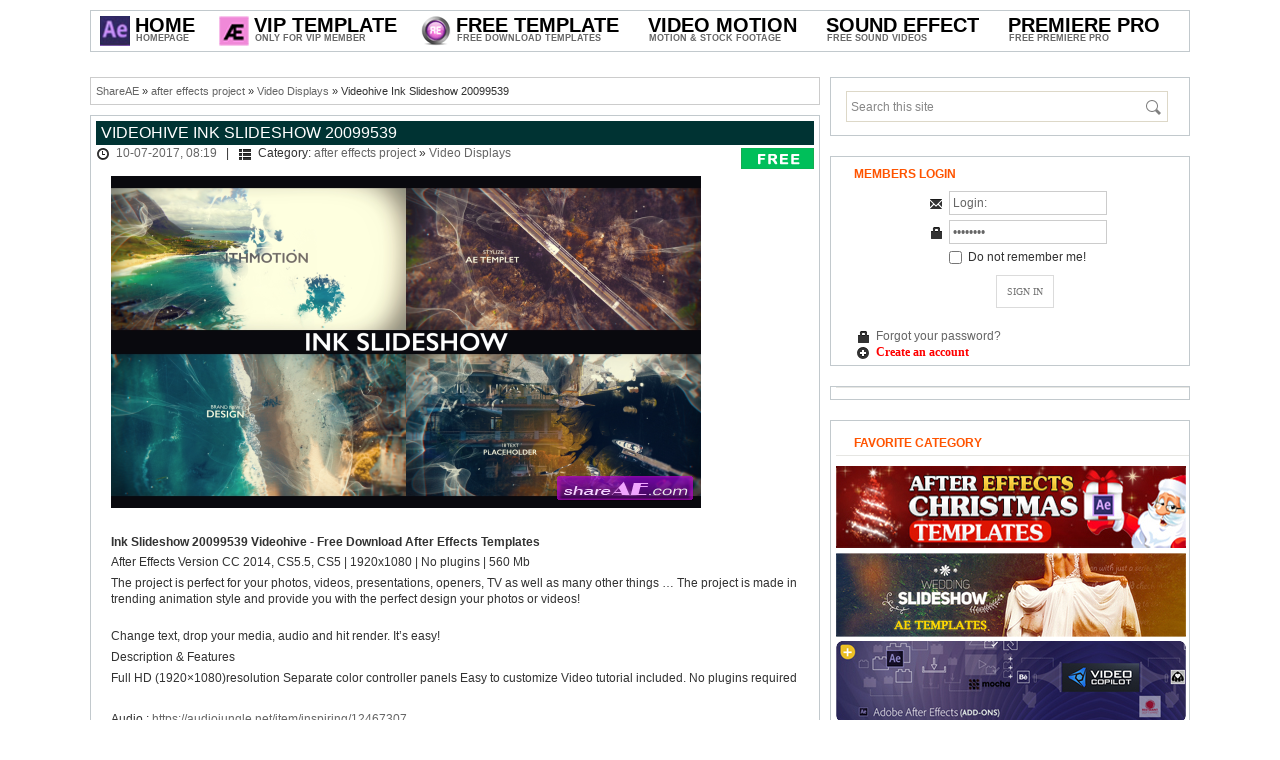

--- FILE ---
content_type: text/html; charset=UTF-8
request_url: https://shareae.com/after-effects-project/video-displays/10306-videohive-ink-slideshow-20099539.html
body_size: 9181
content:
<!DOCTYPE html PUBLIC "-//W3C//DTD XHTML 1.0 Transitional//EN" "http://www.w3.org/TR/xhtml1/DTD/xhtml1-transitional.dtd">
<html xmlns="http://www.w3.org/1999/xhtml">
<head>
<meta http-equiv="Content-Type" content="text/html; charset=windows-1251" />
<title>Videohive Ink Slideshow 20099539 &raquo; free after effects templates | after effects intro template | ShareAE</title>
<meta name="description" content=" Ink Slideshow 20099539 Videohive - Free Download After Effects TemplatesAfter Effects Version CC 2014, CS5.5, CS5 | 1920x1080 | No plugins | 560 MbThe project is perfect for your photos, vi" />
<meta name="keywords" content="plugins, project, photos, videos, Effects, perfect, Separate, color, controller, panels, resolution, 19201080, render, Description, FeaturesFull, customize, Video, https, included, required" />
<meta name="generator" content="Free Download AE Projects (http://shareae.com)" />
<link rel="search" type="application/opensearchdescription+xml" href="https://shareae.com/engine/opensearch.php" title="free after effects templates | after effects intro template | ShareAE" />
<link rel="alternate" type="application/rss+xml" title="free after effects templates | after effects intro template | ShareAE" href="https://shareae.com/rss.xml" />
<script type="text/javascript" src="/engine/classes/min/index.php?charset=windows-1251&amp;g=general&amp;9"></script>
<!--[IF IE]>
<script type="text/javascript" src="/engine/classes/masha/ierange.js"></script>
<![ENDIF]-->
<script type="text/javascript" src="/engine/classes/masha/masha.js"></script>

<link rel="shortcut icon" href="/templates/shareae/images/favicon.ico" />
<link rel="stylesheet" href="/templates/shareae/css/styles.css" type="text/css" />
<link rel="stylesheet" href="/templates/shareae/css/engine.css" type="text/css" />

<script type="text/javascript" src="/templates/shareae/js/scripts.js"></script>
<script type="text/javascript" src="/templates/shareae/js/libs.js"></script>
<script>
  (function(i,s,o,g,r,a,m){i['GoogleAnalyticsObject']=r;i[r]=i[r]||function(){
  (i[r].q=i[r].q||[]).push(arguments)},i[r].l=1*new Date();a=s.createElement(o),
  m=s.getElementsByTagName(o)[0];a.async=1;a.src=g;m.parentNode.insertBefore(a,m)
  })(window,document,'script','//www.google-analytics.com/analytics.js','ga');
  ga('create', 'UA-19027293-30', 'shareae.com');
  ga('send', 'pageview');
</script>

    <!--
<script type="text/javascript">
function hide_float_right() {
    var content = document.getElementById('float_content_right');
    var hide = document.getElementById('hide_float_right');
    if (content.style.display == "none")
    {content.style.display = "block"; hide.innerHTML = '<a href="javascript:hide_float_right()">Close  [X]</a>'; }
        else { content.style.display = "none"; hide.innerHTML = '<a href="javascript:hide_float_right()">Open </a>';
    }
    }
</script>
<style>
.float-ck { position: fixed; bottom: 0px; z-index: 9000}
* html .float-ck {position:absolute;bottom:auto;top:expression(eval (document.documentElement.scrollTop+document.docum entElement.clientHeight-this.offsetHeight-(parseInt(this.currentStyle.marginTop,10)||0)-(parseInt(this.currentStyle.marginBottom,10)||0))) ;}
#float_content_right {border: 1px solid #01AEF0;}
#hide_float_right {text-align:right; font-size: 11px;}
#hide_float_right a {background: #01AEF0; padding: 2px 4px; color: #FFF;}
</style>
<div class="float-ck" style="right: 0px" >
<div id="hide_float_right">
<a href="javascript:hide_float_right()">Close [X]</a></div>
<div id="float_content_right">
    
<a href="/vip-member-access.html" target="_blank"> <img src="https://shareae.com/oe/p.gif"></a>
</div>
    </div>
    -->
    
</head>

<body>







<div id="loading-layer" style="display:none">Processing. Please wait... </div>
<script type="text/javascript">
<!--
var dle_root       = '/';
var dle_admin      = '';
var dle_login_hash = '';
var dle_group      = 5;
var dle_skin       = 'shareae';
var dle_wysiwyg    = '0';
var quick_wysiwyg  = '2';
var dle_act_lang   = ["Yes", "No", "Enter", "Cancel", "Save"];
var menu_short     = 'Quick edit';
var menu_full      = 'Full edit';
var menu_profile   = 'Profile';
var menu_send      = 'Send message';
var menu_uedit     = 'Admin CP';
var dle_info       = 'Information';
var dle_confirm    = 'Confirm';
var dle_prompt     = 'Input information';
var dle_req_field  = 'Fill out all required fields';
var dle_del_agree  = 'Are you sure to delete this comment?';
var dle_spam_agree = 'Do you really want to mark this user as a spammer? This action will delete all of his comments';
var dle_complaint  = 'Enter the text of your complaints to the administration:';
var dle_big_text   = 'Selected area is too large text.';
var dle_orfo_title = 'Enter a comment for the administration to found a grammatical error';
var dle_p_send     = 'Send';
var dle_p_send_ok  = 'Notification sent successfully';
var dle_save_ok    = 'Changes saved successfully. Reload this page?';
var dle_del_news   = 'Delete article';
var allow_dle_delete_news   = false;

$(function(){
		var timeoutHover = null;

		$('body').append('<div id="share-popup" style="display:none"><div class="social"><p>Share the highlighted text</p><ul><li><a href="#" class="tw"><span></span>Twitter</a></li><li><a href="#" class="fb"><span></span>Facebook</a></li><li><a href="#" class="vk"><span></span>VKontakte</a></li><li><a href="#" class="gp"><span></span>Google+</a></li></ul></div><div class="link"><p>Direct link:</p><a href=""><ins></ins></a><span>Right click and select �Copy link�</span></div></div>');

		$("#share-popup").hover(
			function(){
				if (typeof timeout_hover!="undefined") {
					window.clearTimeout(timeout_hover)
				}

			},
			function(){
				timeout_hover=window.setTimeout(function(){
					hideSharePopup();
				},2000);
			}
		);

		MaSha.instance=new MaSha({
				selectable:$("#dle-content")[0],
				'ignored': '.ignore-select',
				onMark:function(){
				updateSharePopupContent();
				showSharePopup($(".num"+ (this.counter-1), $(this.selectable))[0]);
			},
				onUnmark: function(){
				"undefined"!=typeof hideSharePopup && hideSharePopup("",!0);
				updateSharePopupContent();
			}
		});
		updateSharePopupContent();

});//-->
</script>





<!-- Main wrapper -->
<div id="wrapper">

<!-- This site logo for SEO and Search Engine purposes only -->
<h1 style="display:none">ShareAe.com - Free Download AE Projects - Free Videohive Download - Free Share Stock Footage</h1>
<!-- This site logo for SEO and Search Engine purposes only -->

<!-- Top menu Bar -->
<div id="menubar">
<ul class="menu menu-dropdown">

	<li class="level1 hassubtitle">
    	<a href="/" class="level1">
    	<span class="mspan">
        <span class="icon" style="background-image: url('/templates/shareae/images/shareae.jpg');"></span>
        <span class="title" style="margin-left:30px">Home</span>
        <span class="subtitle" style="margin-left:30px">Homepage</span>
        </span>
        </a>
        <div class="dropdown columns1"><div class="dropdown-bg"><div><div class="width100 column">
        	<ul class="level2"> 
				<li class="level2"><a href="/vip-member-access.html" class="level2"><span class="mspan">How to join VIP Member <img src="/img/hot.gif"></span></a></li>

				<li class="level2"><a href="/how-to-active-prefiles-link.html" class="level2" ><span class="mspan">How to Download</span></a></li>	
			<li class="level2"><a href="https://shareae.com/contact-us.html" class="level2"><span class="mspan">Contact Us</span></a></li>
          	</ul>
     	</div></div></div></div>
	</li>





<li class="level1 hassubtitle">
    	<a href="/vip-ae-project/" class="level1">
    	<span class="mspan">
        <span class="icon" style="background-image: url(/templates/shareae/images/vipae.gif);"></span>
        <span class="title" style="margin-left:30px">Vip Template</span>
        <span class="subtitle" style="margin-left:30px">Only For VIP Member</span>
        </span>
      
    
    
    
    
    

  <div class="dropdown columns1"><div class="dropdown-bg"><div><div class="width100 column">
			<ul class="level2">
            	
                
                
	<li class="level2 hassubtitle clr">
                 <a href="/special/" class="level2">
                    <span class="mspan">
                    <span class="title">Special Files</span>
                    <span class="subtitle">Free Download Special Files</span>
                    </span>
                    </a>
                    <div class="clr" style="height:5px"></div>
             </li>

                
                
                
	
	<li class="level2 hassubtitle clr">
                 <a href="/request-projects/" class="level2">
                    <span class="mspan">
                    <span class="title">Vip Request</span>
                    <span class="subtitle">Request Templates For Vip Member</span>
                    </span>
                    </a>
                    <div class="clr" style="height:5px"></div>
             </li>

</ul>

		</div></div></div></div>












	<li class="level1 hassubtitle">
    	<a href="/after-effects-project/" class="level1">
    	<span class="mspan">
        <span class="icon" style="background-image: url(/templates/shareae/images/ae.gif);"></span>
        <span class="title" style="margin-left:30px">Free Template</span>
        <span class="subtitle" style="margin-left:30px">Free Download Templates</span>
        </span>
        </a>
      
  <div class="dropdown columns2"><div class="dropdown-bg"><div><div class="width100 column">
			<ul class="level2">
            	<li class="level2 hassubtitle">
                   
			<li class="level2" style="float:left;width:30%;margin-right:10px"><a href="/after-effects-project/openers/" class="level2"><span class="mspan"><span class="title">Openers</span><span class="subtitle">&nbsp; - &nbsp; Free Openers Projects</span></span></a></li>
			<li class="level2" style="float:left;width:30%;margin-right:10px"><a href="/after-effects-project/video-displays/" class="level2"><span class="mspan"><span class="title">Video Displays</span><span class="subtitle">&nbsp; - &nbsp; Free Video Displays Projects</span></span></a></li>
			<li class="level2" style="float:left;width:30%"><a href="/after-effects-project/logo-stings/" class="level2"><span class="mspan"><span class="title">Logo Stings</span><span class="subtitle">&nbsp; - &nbsp; Free Logo Stings Projects</span></span></a></li>
                
			<li class="level2" style="float:left;width:30%;margin-right:10px"><a href="/after-effects-project/titles/" class="level2"><span class="mspan"><span class="title">Titles</span><span class="subtitle">&nbsp; - &nbsp; Free Titles Projects</span></span></a></li>
			<li class="level2" style="float:left;width:30%;margin-right:10px"><a href="/after-effects-project/elements/" class="level2"><span class="mspan"><span class="title">Elements</span><span class="subtitle">&nbsp; - &nbsp; Free Elements Projects</span></span></a></li>
			<li class="level2" style="float:left;width:30%"><a href="/after-effects-project/infographics/" class="level2"><span class="title">Infographics</span><span class="subtitle">&nbsp; - &nbsp; Free Infographics Projects</span></span></a></li>
                
			<li class="level2" style="float:left;width:30%;margin-right:10px"><a href="/after-effects-project/product-promo/" class="level2"><span class="mspan"><span class="title">Product Promo</span><span class="subtitle">&nbsp; - &nbsp; Free Product Promo Projects</span></span></a></li>
			<li class="level2" style="float:left;width:30%;margin-right:10px"><a href="/after-effects-project/broadcast-packages/" class="level2"><span class="mspan"><span class="title">Broadcast Packages</span><span class="subtitle">&nbsp; - &nbsp; Free Broadcast Packages Projects</span></span></a></li>
			<li class="level2" style="float:left;width:30%"><a href="/after-effects-project/element-3d/" class="level2"><span class="mspan"><span class="title">Element 3D</span><span class="subtitle">&nbsp; - &nbsp; Free Element 3D Projects</span></span></a></li>
                		


    			<li class="level2 hassubtitle clr">
                 <a href="/after-effects-presets/" class="level2">
                    <span class="mspan">
                    <span class="title">After Effects Add Ons</span>
                    <span class="subtitle">Plugin, Script and Presets </span>
                    </span>
                    </a>
                    <div class="clr" style="height:5px"></div>
             </li>




				 <li class="level2 hassubtitle clr">
                 <a href="/final-cut-pro-x-plugins-effects/" class="level2">
                    <span class="mspan">
                    <span class="title">Final Cut Pro X Plugins & Effects</span>
                    <span class="subtitle">All Free Plugin For FCPX</span>
                    </span>
                    </a>
                    <div class="clr" style="height:5px"></div>
             </li>









				 <li class="level2 hassubtitle clr">
                 <a href="/apple-motion-template/" class="level2">
                    <span class="mspan">
                    <span class="title">Apple Motion & FCPX Templates</span>
                    <span class="subtitle">All Free Templates</span>
                    </span>
                    </a>
                    <div class="clr" style="height:5px"></div>
             </li>


				 <li class="level2 hassubtitle clr">
                 <a href="/after-effects-project/davinci-resolve-templates/" class="level2">
                    <span class="mspan">
                    <span class="title">Davinci Resolve Templates</span>
                    <span class="subtitle">All Free Davinci Resolve Template</span>
                    </span>
                    </a>
                    <div class="clr" style="height:5px"></div>
             </li>


				 <li class="level2 hassubtitle clr">
                 <a href="/luts/" class="level2">
                    <span class="mspan">
                    <span class="title">LUTs</span>
                    <span class="subtitle">All Free LUTs Cube</span>
                    </span>
                    </a>
                    <div class="clr" style="height:5px"></div>
             </li>

				 <li class="level2 hassubtitle clr">
                 <a href="/tutorial/" class="level2">
                    <span class="mspan">
                    <span class="title">Tutorials</span>
                        <span class="subtitle">Free Tutorials Video Making</span>
                    </span>
                    </a>
                    <div class="clr" style="height:5px"></div>
             </li>


      
      
      
      
      
      
 <li class="level2 hassubtitle clr">
                 <a href="/old-project/" class="level2">
                    <span class="mspan">
                    <span class="title">Old AE Projects [2010 - 2015]</span>
                        <span class="subtitle">Free Download old Ae Projects</span>
                    </span>
                    </a>
                    <div class="clr" style="height:5px"></div>
             </li>




		</div>
	</div>




	<li class="level1 hassubtitle">
    <span class="level1"> <span class="mspan">  <span class="title" style="margin-left:0px">Video Motion</span> <span class="subtitle" style="margin-left:0px">Motion &amp; Stock Footage</span> </span> </span>
    <div class="dropdown columnsdouble">
      <div class="dropdown-bg">
        <div>
          <div class="width130 column">
            <ul class="level2">
              </span>
              </li>
		<li class="" style="float:left;width:35%;margin-right:5px"><a href="/motion-graphics/" class="level2"><span class="mspan"><span class="title" style="font-size:15px" style="font-weight:bold" style="text-transform:uppercase"><strong>MOTION GRAPHICS</strong></span><span class="subtitle">Free Graphic Videos</span></span></a></li>
 		<li class="" style="float:left;width:35%;margin-right:5px"><a href="/stock-footage/" class="level2"><span class="mspan"><span class="title" style="font-size:15px" style="font-weight:bold" style="text-transform:uppercase"><strong>STOCK FOOTAGE</strong></span><span class="subtitle">Free Stock Footage</span></span></a></li>


		<li class="level2" style="float:left;width:35%;margin-right:5px"><a href="/motion-graphics/backgrounds/" class="level2"><span class="mspan"><span class="title">Backgrounds</span><span class="subtitle">Free Backgrounds Motion</span></span></a></li>
              <li class="level2" style="float:left;width:35%;margin-right:5px"><a href="/stock-footage/buildings/" class="level2"><span class="mspan"><span class="title">Buildings</span><span class="subtitle">Download Buildings Videos</span></span></a></li>
              <li class="level2" style="float:left;width:35%;margin-right:5px"><a href="/motion-graphics/interface-effects/" class="level2"><span class="mspan"><span class="title">Interface Effects</span><span class="subtitle">Free Interface Effects Motion</span></span></a></li>
              <li class="level2" style="float:left;width:35%;margin-right:5px"><a href="/stock-footage/business-corporate/" class="level2"><span class="mspan"><span class="title">Business Corporate</span><span class="subtitle">Download Business Corporate Videos</span></span></a></li>
              <li class="level2" style="float:left;width:35%;margin-right:5px"><a href="/motion-graphics/lower-thirds/" class="level2"><span class="mspan"><span class="title">Lower Thirds</span><span class="subtitle">Free Lower Thirds Motion</span></span></a></li>
              <li class="level2" style="float:left;width:35%;margin-right:5px"><a href="/stock-footage/cartoons/" class="level2"><span class="mspan"><span class="title">Cartoons</span><span class="subtitle">Download Cartoons Videos</span></span></a></li>
              <li class="level2" style="float:left;width:35%;margin-right:5px"><a href="/motion-graphics/overlays/" class="level2"><span class="mspan"><span class="title">Overlays</span><span class="subtitle">Free Overlays Motion</span></span></a></li>
              <li class="level2" style="float:left;width:35%;margin-right:5px"><a href="/stock-footage/city/" class="level2"><span class="mspan"><span class="title">City</span><span class="subtitle">Download City Videos</span></span></a></li>
              <li class="level2" style="float:left;width:35%;margin-right:5px"><a href="/motion-graphics/revealer/" class="level2"><span class="mspan"><span class="title">Revealer</span><span class="subtitle">Free Revealer Motion</span></span></a></li>
              <li class="level2" style="float:left;width:35%;margin-right:5px"><a href="/stock-footage/establishments/" class="level2"><span class="mspan"><span class="title">Establishments</span><span class="subtitle">Download Establishments Videos</span></span></a></li>
              <li class="level2" style="float:left;width:35%;margin-right:5px"><a href="/motion-graphics/transitions/" class="level2"><span class="mspan"><span class="title">Transitions</span><span class="subtitle">Free Transitions Motion</span></span></a></li>
              <li class="level2" style="float:left;width:35%;margin-right:5px"><a href="/stock-footage/nature/" class="level2"><span class="mspan"><span class="title">Nature</span><span class="subtitle">Download Nature Videos</span></span></a></li>
              <li class="level2" style="float:left;width:35%;margin-right:5px"><a href="/motion-graphics/medical/" class="level2"><span class="mspan"><span class="title">Medical</span><span class="subtitle">Free Medical Motion</span></span></a></li>
              <li class="level2" style="float:left;width:35%;margin-right:5px"><a href="/stock-footage/industrial/" class="level2"><span class="mspan"><span class="title">Industrial</span><span class="subtitle">Download Industrial Videos</span></span></a></li>
              <li class="level2" style="float:left;width:35%;margin-right:5px"><a href="/motion-graphics/miscellaneous/" class="level2"><span class="mspan"><span class="title">Miscellaneous</span><span class="subtitle">Free Miscellaneous Motion</span></span></a></li>
              <li class="level2" style="float:left;width:35%;margin-right:5px"><a href="/stock-footage/lifestyles/" class="level2"><span class="mspan"><span class="title">Lifestyles</span><span class="subtitle">Download Lifestyles Videos</span></span></a></li>
              <li class="level2" style="float:left;width:35%;margin-right:5px"><a href="/motion-graphics/infographic/" class="level2"><span class="mspan"><span class="title">Infographic</span><span class="subtitle">Free Infographic Motion</span></span></a></li>

</ul>
		</div></div></div></div>
	</li>





	<li class="level1 hassubtitle">
    	<a href="/sound-effects/" class="level1">
        <span class="mspan">
        <span class="title">Sound Effect</span>
        <span class="subtitle">Free Sound Videos</span></span>
        </a>
       
	</li>


	<li class="level1 hassubtitle">
    	<a href="/premiere-pro-templates/" class="level1">
        <span class="mspan">
        <span class="title">Premiere Pro</span>
        <span class="subtitle">Free Premiere Pro</span></span>
        </a>
       
	</li>





</ul>
</div>
<!-- // Top Menu Bar -->



<!-- main container -->
<div id="container">

<!-- Start right column -->
<div id="sidebar">
<div class="block">
<div class="searchbox">
    <form action="#" name="searchform" method="post" id="searchform" >
        <input type="hidden" name="do" value="search" />
        <input type="hidden" name="subaction" value="search" />
	<input type="text" value="Search this site" name="story" id="story" onblur="if (this.value == ''){this.value = 'Search this site';}" onfocus="if (this.value == 'Search this site'){this.value = '';}" />
        <input type="submit" id="searchsubmit" value="" />
    </form>
</div>
</div>



<div class="block">
<h3 class="sidehead">Members Login</h3>
<form method="post" action='' style="padding:0;margin:0;text-align:center"> 
    <i class="icon-email"></i>
    <input name="login_name" id="login_name" tabindex="4" type="text" value="Login:" onfocus="if(this.value=='Login:') this.value='';" onblur="if(this.value=='') this.value='Login:';" style="width:150px" class="inputbox" /> 
    <div class="loginsep"></div>
    <i class="icon-lock"></i>
    <input name="login_password" id="login_password" tabindex="5" type="password" value="Password" onfocus="if(this.value=='Password') this.value='';" onblur="if(this.value=='') this.value='Password';" style="width:150px" class="inputbox" /> 
    <div class="loginsep"></div>
    <input type="checkbox" name="login_not_save" id="login_not_save" value="1" style="vertical-align:top; margin-top:2px"/> &nbsp;Do not remember me! 
    <div class="loginfooter"> 
    <input value="SIGN IN" tabindex="6" onclick="submit();" type="submit" name="Submit" class="loginbut" /> 
    <div class="loginsep"></div>
    <div style="text-align:left;padding-left:5px"><i class="icon-lock"></i> <a href="https://shareae.com/index.php?do=lostpassword">Forgot your password?</a></div>
        <div style="text-align:left;padding-left:5px"><i class="icon-register"></i> <a href="https://shareae.com/index.php?do=register"><font face="verdana" color="red"><b>Create an account</b></font></a></div>
    </div> 
    <input name="login" type="hidden" id="login" value="submit" /> 
</form>  
</div>





<div class="block">
<ul class="topitem">



<!--
<a href="https://bit.ly/2MDYft5" target="_blank"><img src="/coar/fblade35.png" style="border: none;" alt=""  width="350" /></a>
    -->


    
  </ul>
</div>
<!--
<div class="block">
<h3 class="sidehead">Like US On Facebook</h3>
<center>
<div class="fb-page" data-href="https://www.facebook.com/ShareAETemplate" data-width="350" data-height="600" data-small-header="true" data-adapt-container-width="true" data-hide-cover="false" data-show-facepile="true" data-show-posts="false"></div>
</center>
</div>
-->
<div class="block">
<p>    
<h3 class="sidehead">Favorite Category</h3>
<ul class="topitem">


	<a href="https://shareae.com/christmas-after-effects-templates/"><img src="https://shareae.com/oe/christmas_template.jpg" alt="Christmas & Newyear After Effects Project" /></a><p><p>
	<a href="https://shareae.com/tags/wedding/"><img src="https://shareae.com/oe/wedding_template.jpg" alt="Wedding After Effects Project" /></a></p>
	<a href="https://shareae.com/after-effects-presets/"><img src="https://shareae.com/oe/addon_template.jpg" alt="After Effects Plugin" /></a><p><p>
	<a href="https://shareae.com/sound-effects/"><img src="https://shareae.com/oe/audio_template.jpg" alt="Sound Effects" /></a><p><p>

</ul>
    <p>    
</div>



<!--

<div class="block">
<h3 class="sidehead">Top Rated News</h3>

<ul class="topitem">
	
	
<a href="https://shareae.com/tags/videohive/" target="_blank" ><img src="/oe/videohive.jpg"  alt="Videohive Templates Free Download"/></a><p><p>
<a href="https://shareae.com/tags/revostock/" target="_blank" ><img src="/oe/revostock.jpg"  alt="Stock Video Free Download"/></a><p><p>
<a href="https://shareae.com/tags/Footage Firm/" target="_blank" ><img src="/oe/footagefirm.jpg"  alt="Royalty Free Stock Footage"/></a><p><p>
<a href="https://shareae.com/tags/pond5/" target="_blank" ><img src="/oe/pond5.jpg"  alt="Pond5 Footage Free Download"/></a><p><p>

	<a href="https://shareae.com/tags/videoblocks/" target="_blank" ><img src="/oe/videoblock.jpg"  alt="Videoblock Free Footage"/></a><p><p>

	<a href="https://shareae.com/tags/motion array/" target="_blank" ><img src="/oe/motionarray.jpg"  alt="Free Motion Array Templates"/></a><p><p>


	<a href="https://shareae.com/tags/video copilot/" target="_blank" ><img src="/oe/copilot.jpg"  alt="Tutorials and Plug-ins For After Effects "/></a><p><p>




</ul>
        
</div>



-->


<div class="block">
<h3 class="sidehead">Popular Articles</h3>

<ul class="topitem">
	<li>	
	<a href="https://shareae.com/after-effects-project/elements/92443-videohive-liquid-glass-ui-elements-61060054.html"> 
	<span class="pic"><img src="https://shareae.com/uploads/posts/2025-12/1766881100_preview-ae-vh.jpg" alt="Videohive Liquid Glass UI Elements 61060054" /></span>
	<span class="name">Videohive Liquid Glass UI Elements 61060054</span> 
	</a>
   
</li><li>	
	<a href="https://shareae.com/after-effects-project/video-displays/85810-videohive-cinematic-opening-titles.html"> 
	<span class="pic"><img src="https://shareae.com/uploads/posts/2025-06/1750060819_preview-3.jpg" alt="Videohive Cinematic Opening Titles" /></span>
	<span class="name">Videohive Cinematic Opening Titles</span> 
	</a>
   
</li><li>	
	<a href="https://shareae.com/after-effects-project/elements/92665-videohive-clean-circle-transition.html"> 
	<span class="pic"><img src="https://shareae.com/uploads/posts/2026-01/1767740182_1080-16.jpg" alt="Videohive Clean Circle Transition" /></span>
	<span class="name">Videohive Clean Circle Transition</span> 
	</a>
   
</li><li>	
	<a href="https://shareae.com/after-effects-project/openers/92236-videohive-music-cards-carousel.html"> 
	<span class="pic"><img src="https://shareae.com/uploads/posts/2025-12/1766557025_preview-image-8.jpg" alt="Videohive Music Cards Carousel" /></span>
	<span class="name">Videohive Music Cards Carousel</span> 
	</a>
   
</li><li>	
	<a href="https://shareae.com/after-effects-project/product-promo/92313-videohive-showcase-after-effect-template.html"> 
	<span class="pic"><img src="https://shareae.com/uploads/posts/2025-12/1766737408_preview-image-19.jpg" alt="Videohive Showcase After Effect Template" /></span>
	<span class="name">Videohive Showcase After Effect Template</span> 
	</a>
   
</li>
</ul>
        
</div>

<!--

<div class="block">
<h3 class="sidehead">VIP ACCESS</h3>
<a href="/vip-member-access.html"><img src="/templates/shareae/images/vip_access.gif" alt="Join Vip Member" /></a>

</div>

-->

<div class="block">
<h3 class="sidehead">Advertising</h3>


</div>





</div>
<!-- // End right column -->	

<!-- Start main Column -->    
<div id="main-column">
<div style="overflow:hidden">

<div class="speedbar"><span id='dle-speedbar'><a href="https://shareae.com/">ShareAE</a> &raquo; <a href="https://shareae.com/after-effects-project/">after effects project</a> &raquo; <a href="https://shareae.com/after-effects-project/video-displays/">Video Displays</a> &raquo; Videohive Ink Slideshow 20099539</span></div>
<div align="center">

</div>


    


<div id='dle-content'><style type="text/css">
.buttondownload1{width:250px;margin:15px 0;display:inline-block;font-size:0;text-align:center}
.buttondownload1 a{z-index:5;display:block;height:30px;width:180px;color:#fff;font:10px/33px Helvetica,Verdana,sans-serif;text-decoration:none;text-align:center;text-transform:uppercase;background:#f9a818;position:relative}
.buttondownload1 a:hover{background:#00c2ce;color:#fff}
.buttondownload1 a,.buttondownload p.bottom{-webkit-box-shadow:2px 2px 8px rgba(0,0,0,0.2);-moz-box-shadow:2px 2px 8px rgba(0,0,0,0.2);box-shadow:2px 2px 8px rgba(0,0,0,0.2)}
</style>







<div class="block">

<h2 class="contenthead"><span id="news-title">Videohive Ink Slideshow 20099539</span></h2>

<div class="headinfo"><i class="icon-time"></i> <a href="https://shareae.com/2017/07/10/" >10-07-2017, 08:19</a> &nbsp;  | &nbsp; <i class="icon-cats"></i> Category: <a href="https://shareae.com/after-effects-project/">after effects project</a> &raquo; <a href="https://shareae.com/after-effects-project/video-displays/">Video Displays</a> </div>

<p><span style="letter-spacing: 0px; word-spacing: 0.1em;"><!--dle_image_begin:http://shareae.com/uploads/posts/2017-07/1499645974_uNcgLtx.png|--><img src="/uploads/posts/2017-07/1499645974_uNcgLtx.png" alt="Videohive Ink Slideshow 20099539" title="Videohive Ink Slideshow 20099539"  /><!--dle_image_end--></span></p>
<p>&nbsp;</p>
<p><strong>Ink Slideshow 20099539 Videohive - Free Download After Effects Templates</strong></p>
<p>After Effects Version CC 2014, CS5.5, CS5 | 1920x1080 | No plugins | 560 Mb</p>
<p>The project is perfect for your photos, videos, presentations, openers, TV as well as many other things &hellip; The project is made in trending animation style and provide you with the perfect design your photos or videos!</p>
<input type="hidden" name="IL_IN_TAG" value="1"/>

<br>
			<div id="news-id-10306" style="display:inline;"><p>Change text, drop your media, audio and hit render. It&rsquo;s easy!</p>
<p>Description &amp; Features</p>
<p>Full HD (1920&times;1080)resolution Separate color controller panels Easy to customize Video tutorial included. No plugins required</p>
<p>&nbsp;</p>
<p>Audio : <a href="https://audiojungle.net/item/inspiring/12467307" target="_blank"><a href="https://audiojungle.net/item/inspiring/12467307" target="_blank">https://audiojungle.net/item/inspiring/12467307</a></a></p>
<p>&nbsp;</p>
<p style="word-spacing: 1.1px;"><!--dle_video_begin:https://s3.envato.com/h264-video-previews/1f761474-0eb5-4e7f-a794-e7f0ec36e06e/20099539.mp4--><object classid="clsid:D27CDB6E-AE6D-11cf-96B8-444553540000" codebase="http://download.macromedia.com/pub/shockwave/cabs/flash/swflash.cab#version=9,0,0,0" width="610" height="350" id="Player-5c21dd15e704bc2403f418b5e5abac5c">
				<param name="movie" value="http://shareae.com/engine/classes/flashplayer/media_player_v3.swf?stageW=610&amp;stageH=350&amp;contentType=video&amp;videoUrl=https://s3.envato.com/h264-video-previews/1f761474-0eb5-4e7f-a794-e7f0ec36e06e/20099539.mp4&amp;videoHDUrl=&amp;showWatermark=true&amp;watermarkPosition=right&amp;watermarkMargin=0&amp;watermarkAlpha=1&amp;watermarkImageUrl=/templates/shareae/dleimages/flv_watermark.png&amp;showPreviewImage=false&amp;isYouTube=false&amp;rollOverAlpha=0.5&amp;contentBgAlpha=0.8&amp;progressBarColor=0xFFFFFF&amp;defaultVolume=1&amp;fullSizeView=2&amp;showRewind=false&amp;showInfo=false&amp;showFullscreen=true&amp;showScale=true&amp;showSound=true&amp;showTime=true&amp;showCenterPlay=true&amp;autoHideNav=false&amp;videoLoop=false&amp;defaultBuffer=3" />
				<param name="allowFullScreen" value="true" />
				<param name="scale" value="noscale" />
				<param name="quality" value="high" />
				<param name="bgcolor" value="#000000" />
				<param name="wmode" value="opaque" />
				<embed src="https://shareae.com/engine/classes/flashplayer/media_player_v3.swf?stageW=610&amp;stageH=350&amp;contentType=video&amp;videoUrl=https://s3.envato.com/h264-video-previews/1f761474-0eb5-4e7f-a794-e7f0ec36e06e/20099539.mp4&amp;videoHDUrl=&amp;showWatermark=true&amp;watermarkPosition=right&amp;watermarkMargin=0&amp;watermarkAlpha=1&amp;watermarkImageUrl=/templates/shareae/dleimages/flv_watermark.png&amp;showPreviewImage=false&amp;isYouTube=false&amp;rollOverAlpha=0.5&amp;contentBgAlpha=0.8&amp;progressBarColor=0xFFFFFF&amp;defaultVolume=1&amp;fullSizeView=2&amp;showRewind=false&amp;showInfo=false&amp;showFullscreen=true&amp;showScale=true&amp;showSound=true&amp;showTime=true&amp;showCenterPlay=true&amp;autoHideNav=false&amp;videoLoop=false&amp;defaultBuffer=3" quality="high" bgcolor="#000000" wmode="opaque" allowFullScreen="true" width="610" height="350" align="middle" type="application/x-shockwave-flash" pluginspage="http://www.macromedia.com/go/getflashplayer"></embed>
				</object><!--dle_video_end--></p></div>

    

<br>




<div class="buttondownload1">
   <a target="_blank" href="https://videohive.net/item/ink-slideshow/20099539" title="Videohive Ink Slideshow 20099539"><i class="fa fa-eye"></i>&nbsp;&nbsp;<b>View Demo & Info Page</b></a>
   
</div>


<!--
<br>
<img src="/img/download.png" alt="Tags" />
-->


<div class="downloadz">
    
 <a target="_blank" href="https://bit.ly/37zUKeH" title="Right now! Register a premium account on Fileblade For Fast download" id="pregister">Right now ! Sign up for a <b>"FREE TRIAL"</b> on Prefiles.com For Fast Download !!</a>

<br /><i class="fa fa-download fa-lg"></i><a target="_blank" href="http://prefiles.com/hqi3qzni1zg0/20099539-ink-slideshow-ShareAE.com.rar" title="Videohive Ink Slideshow 20099539"><font face="verdana" color="#ff4e00"> Download - From  </font><font face="verdana" color="#ff4e00"> Prefiles.com </font></a>

<br /><i class="fa fa-download fa-lg"></i><a target="_blank" href="https://rapidgator.net/file/90bdda5a54bf623063ab0a7435154443/20099539-ink-slideshow-ShareAE.com.rar.html" title="Videohive Ink Slideshow 20099539"><font face="verdana" color="#72008b"> Download   - From </font><font face="verdana" color="#72008b"> Rapidgator.net </font></a>

<br /><i class="fa fa-download fa-lg"></i><a target="_blank" href="http://nitroflare.com/view/730C2C1AD43028A/20099539-ink-slideshow-ShareAE.com.rar" title="Videohive Ink Slideshow 20099539"><font face="verdana" color="blue"> Download  - From  </font><font face="verdana" color="blue">  Nitroflare.com </font></a>

<br /><i class="fa fa-download fa-lg"></i><a target="_blank" href="http://turbobit.net/cldzgx1zmdqf.html" title="Videohive Ink Slideshow 20099539"><font face="verdana" color="#72008b"> Download  - From </font> <font face="verdana" color="#72008b">  turbobit.net </font></a>



<br /><i class="fa fa-download fa-lg"></i><a target="_blank" href="https://novafile.com/ay6od34bujit" title="Videohive Ink Slideshow 20099539"><font face="verdana" color="#569a00"> Download  - From </font><font face="verdana" color="#569a00">  Novafile.Com </font></a>



 

    
<!--




<br /><i class="fa fa-download fa-lg"></i><a target="_blank" href="http://ul.to/zlcozu0m" title="Videohive Ink Slideshow 20099539"><font face="verdana" color="#72008b"> Download  - From </font><font face="verdana" color="#72008b">  Uploaded.net </font></a>

<br /><i class="fa fa-download fa-lg"></i><a target="_blank" href="http://userscloud.com/70ghpnlv4b6e" title="Videohive Ink Slideshow 20099539"><font face="verdana" color="#72008b"> Download - From  </font><font face="verdana" color="#72008b">  Usercloud.com </font></a>


[xfgiven_yandex]<br /><i class="fa fa-download fa-lg"></i><a target="_blank" href="[xfvalue_yandex]" title="Videohive Ink Slideshow 20099539"><font face="verdana" color="#72008b"> Download  - From </font><font face="verdana" color="#72008b">  Sendit </font></a>[/xfgiven_yandex]

[xfgiven_hitfile]<br /><i class="fa fa-download fa-lg"></i><a target="_blank" href="[xfvalue_hitfile]" title="Videohive Ink Slideshow 20099539"><font face="verdana" color="#72008b"> Download - From  </font><font face="verdana" color="#72008b">  hitfile.net</font></a>[/xfgiven_hitfile]

<br /><i class="fa fa-download fa-lg"></i><a target="_blank" href="https://openload.co/f/q_FGFk8RQU4/20099539-ink-slideshow-ShareAE.com.rar" title="Videohive Ink Slideshow 20099539"><font face="verdana" color="#72008b"> Download - From  </font><font face="verdana" color="#72008b">  Openload.co </font></a>

<br /><i class="fa fa-download fa-lg"></i><a target="_blank" href="https://filescdn.com/aqzftlxf8kf3" title="Videohive Ink Slideshow 20099539"><font face="verdana" color="#72008b"> Download  - From </font><font face="verdana" color="#72008b"> Filescdn.com </font></a>


 
-->
</div>

<br>
<div align="left"><a href="https://accounts.binance.com/en/register?ref=15230935" target="_blank"><img src="https://shareae.com/uploads/binance-banner.png" style="border: none;" alt=""/></a></div>
    








<div class="download-link"><br />
<h3>Vip / [DIRECT LINK | LIFETIME] <img src=https://shareae.com/img/vip2.gif></img></h3> 
<em class='members_only'>You are <strong>Guest</strong>, Please login or <a href='/index.php?do=register'>create new account</a> and buy points </em>
</div> 







    
<img src="/templates/shareae/images/free.png" alt="Free Download" style="position:absolute;top:32px;left:650px"  />    
    
    
    
    
    
    



















    
    
    
    
    

    



    
    
			<div class="clr"></div>
			
		

<br>

<div class="clr"></div>
<div class="downloadz">

TO MAC USERS:If password doesn't work, use this archive program: <a href="https://bit.ly/2JasYv3" target="_blank"><b>The Unarchiver</b></a>  and extract password protected files without error.
<br>TO WIN USERS: If password doesn't work, use this archive program: <a href="http://bit.ly/2yNyv2k" target="_blank"><b>WINRAR 5.50</b></a>  and extract password protected files without error.
</div>

<br>
<center></center>

    


<p class="basetags"><i class="icon-tags"></i> <a href="https://shareae.com/tags/Videohive/">Videohive</a>, <a href="https://shareae.com/tags/beautiful/">beautiful</a>, <a href="https://shareae.com/tags/holiday/">holiday</a>, <a href="https://shareae.com/tags/ink/">ink</a>, <a href="https://shareae.com/tags/memories/">memories</a>, <a href="https://shareae.com/tags/paint/">paint</a>, <a href="https://shareae.com/tags/paintbrush/">paintbrush</a>, <a href="https://shareae.com/tags/paper/">paper</a>, <a href="https://shareae.com/tags/photo/">photo</a>, <a href="https://shareae.com/tags/retro/">retro</a>, <a href="https://shareae.com/tags/sketch/">sketch</a>, <a href="https://shareae.com/tags/slideshow/">slideshow</a>, <a href="https://shareae.com/tags/travel/">travel</a>, <a href="https://shareae.com/tags/video/">video</a>, <a href="https://shareae.com/tags/vintage/">vintage</a>, <a href="https://shareae.com/tags/watercolor/">watercolor</a></p>


<div class="footinfo"><i class="icon-user"></i> <a onclick="ShowProfile('shareae', 'https://shareae.com/user/shareae/', '0'); return false;" href="https://shareae.com/user/shareae/">shareae</a> &nbsp; | &nbsp; <i class="icon-comment"></i> <a id="dle-comm-link" href="https://shareae.com/after-effects-project/video-displays/10306-videohive-ink-slideshow-20099539.html#comment">Comments 0</a>        

    </div> 


</div>






<div class="related">
<h2 class="maintitle">Related Posts</h2>
<ul class="relatenews">
	<li>	
<div style="clear:both"></div>
	<a href="https://shareae.com/after-effects-project/video-displays/10093-epic-inspiring-cinematic-slideshow-after-effects-template-motion-array.html"> 
	<span class="pic"><img src="/uploads/posts/2017-06/1497317768_001fd97adf16.jpg" alt="" /></span>
	<span class="name">Epic Inspiring Cinematic Slideshow - After Effects Template (Motion Array)</span> 
    <span class="desc">&nbsp; Epic Inspiring Cinematic Slideshow - After Effects Project (Motion Array) AFTER EFFECTS CS6+...</span>
	</a>
<div style="clear:both"></div>
</li><li>	
<div style="clear:both"></div>
	<a href="https://shareae.com/after-effects-project/video-displays/9961-videohive-weave-slideshow.html"> 
	<span class="pic"><img src="/uploads/posts/2017-05/1495997975_fkwSGSI.png" alt="" /></span>
	<span class="name">Videohive Weave Slideshow</span> 
    <span class="desc">&nbsp; Weave Slideshow 19988486 Videohive - Free Download After Effects Templates After Effects...</span>
	</a>
<div style="clear:both"></div>
</li><li>	
<div style="clear:both"></div>
	<a href="https://shareae.com/after-effects-project/video-displays/9279-videohive-minimal-slideshow.html"> 
	<span class="pic"><img src="/uploads/posts/2017-05/1494970526_zq19nYb.jpg" alt="" /></span>
	<span class="name">Videohive Minimal Slideshow</span> 
    <span class="desc">&nbsp; Minimal Slideshow 19392814 Videohive - Free Download After Effects Templates After Effects...</span>
	</a>
<div style="clear:both"></div>
</li><li>	
<div style="clear:both"></div>
	<a href="https://shareae.com/after-effects-project/video-displays/7869-videohive-multi-screen-slideshow.html"> 
	<span class="pic"><img src="/uploads/posts/2016-09/1474191538_00000.jpg" alt="" /></span>
	<span class="name">Videohive Multi Screen Slideshow</span> 
    <span class="desc">&nbsp; Multi Screen Slideshow 17354465 Videohive - Free Download After Effects Templates After...</span>
	</a>
<div style="clear:both"></div>
</li><li>	
<div style="clear:both"></div>
	<a href="https://shareae.com/after-effects-project/video-displays/542-spectrum-panels-after-effects-project-videohive.html"> 
	<span class="pic"><img src="/uploads/posts/2013-09/1380329969_312892.jpg" alt="" /></span>
	<span class="name">Spectrum Panels - After Effects Project (VideoHive)</span> 
    <span class="desc">VideoHive Spectrum Panels After Effects Project After Effects CS3 | 1920x1080 | 68 Mb &nbsp;...</span>
	</a>
<div style="clear:both"></div>
</li>
</ul>

</div>



<br>
<div class="block">
<h2 class="maintitle">Information</h2>
Members of <b>Guests</b> cannot leave comments.
</div>
</div>

    
    
    
    
</div>

</div>
</div>
<!-- // End main Column -->    

</div>
<!-- // main container -->


<!-- footer -->
<div id="footer">

    <div id="copyright">&copy; Copyright 2013 <a href="https://shareae.com">ShareAE.com</a> 


</div>

<a href="/rules.html">Rule</a>
<a href="/dmca.htm">DMCA</a>
<!-- <a href="/sitemap.html">Site Map</a> -->

<!-- // footer -->


</div>
<!-- / Main wrapper -->






<div id="toTop">TOP</div>




</body>
</html>
<!-- DataLife Engine Copyright SoftNews Media Group (http://dle-news.ru) -->
